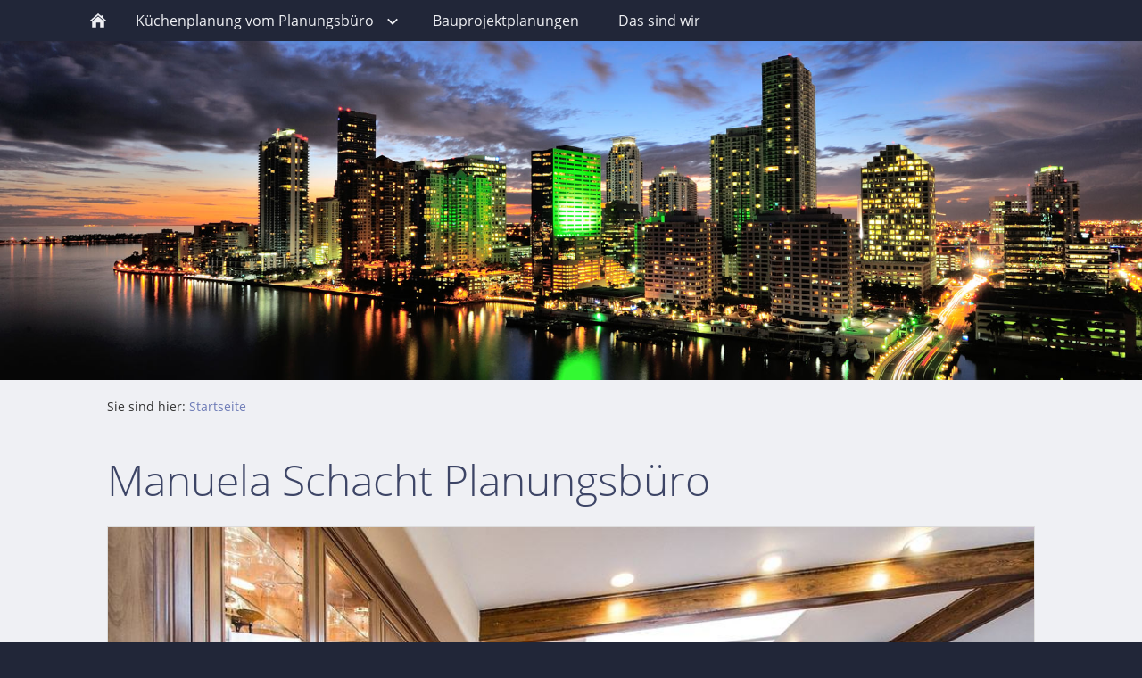

--- FILE ---
content_type: text/html; charset=ISO-8859-1
request_url: https://manuela-schacht.de/index.php
body_size: 1445
content:
<!DOCTYPE html>
<html lang="de">

<head>
<title>Manuela Schacht Planungsb&uuml;ro</title>
<meta charset="ISO-8859-1" />
<meta http-equiv="X-UA-Compatible" content="IE=edge" />
<meta name="viewport" content="width=device-width, initial-scale=1.0">
<meta name="author" content="Manuela Fiebig, Ingo Schacht" />
<meta name="description" content="Keywords, Schl&uuml;sselw&ouml;rter, K&uuml;chenplanung" />
<meta name="keywords" lang="de" content="K&uuml;chenplaner, Kitchen, K&uuml;che, K&uuml;chenhaus, K&uuml;chenstuduio, K&uuml;chenfachplaner, K&uuml;chenplanung, Online K&uuml;chenplanung, K&uuml;chenplanung Zuhause, K&uuml;chenplanerjob, K&uuml;chenplanung der Zukunft, K&uuml;chenverk&auml;ufer, Kitchen Saler, Kitchen Buyer, Einrichtungsberater, Weiterbildung als K&uuml;chenverk&auml;ufer, K&uuml;chenverk&auml;ufer Ausbildung, K&uuml;chenplaner Ausbildung, K&uuml;chenfachverk&auml;ufer, Kitchen Planer, individuelle K&uuml;chenplanung, K&uuml;chenplaner gesucht, K&uuml;chenverk&auml;uferin, K&uuml;chenplaner Magazin, K&uuml;chen Ratgeber, Verf&uuml;gbare K&uuml;chenplaner, 3D K&uuml;chenplanung, Online K&uuml;chenplaner, Innenarchitekt, Einrichtungshaus, K&uuml;chenplaner Jobs," />
<meta name="generator" content="SIQUANDO Shop 10 (#1288-6952)" />
<link rel="stylesheet" type="text/css" href="./assets/sf.css" />
<link rel="stylesheet" type="text/css" href="./assets/sd.css" />
<link rel="stylesheet" type="text/css" href="./assets/sc.css" />
<script src="./assets/jquery.js"></script>
<script src="./assets/navigation.js"></script> 
<script src="./assets/reykjavikslider.js"></script>
<script src="./assets/common.js"></script>
</head>

<body>

<nav class="sqrnav">

<a href="#" class="sqrnavshow">Navigation öffnen</a>
<a href="#" class="sqrnavhide">Navigation schließen</a>
	
<ul>
	
<li class="sqrnavhome"><a href="./index.php"><span>Startseite</span></a></li>

	
<li><a href="./kuechenplanung-vom-planungsbuero/index.php"><span>K&uuml;chenplanung vom Planungsb&uuml;ro</span></a>
<ul>
<li><a href="./kuechenplanung-vom-planungsbuero/das-brauchen-wir/index.php"><span>Das brauchen wir</span></a>
</li>
<li><a href="./kuechenplanung-vom-planungsbuero/begleitservice---fuer-ihre-kuechenplanung/index.php"><span>Begleitservice - F&uuml;r Ihre K&uuml;chenplanung</span></a>
</li>
<li><a href="./kuechenplanung-vom-planungsbuero/preise/index.php"><span>Preise</span></a>
</li>
</ul>
</li>
<li><a href="./bauprojektplanungen/index.php"><span>Bauprojektplanungen</span></a>
</li>
<li><a href="./das-sind-wir/index.php"><span>Das sind wir</span></a>
</li>
</ul>
</nav>

<header data-autoprogress="5" data-parallax="1">
<div id="headercontainer">

<img src="./images/plg.jpg" alt="" />
<div id="eyecatcherwait"></div>
</div>

</header>

<article class="sqrcontent">
<div id="content">
<div class="sqrpara">
<div id="sqrbreadcrumbs">

Sie sind hier:

<a href="./index.php">Startseite</a>

</div>
</div>
<div class="sqrpara">
<h1>Manuela Schacht Planungsb&uuml;ro</h1>
</div>
<div class="sqrpara sqrparamobilefw">
<figure class="sqrfig">
<img width="960" height="639" src="./images/kitchen-2400367_960_720-pixbay_1038.jpg" srcset="./images/kitchen-2400367_960_720-pixbay_1038.jpg 1038w, ./images/kitchen-2400367_960_720-pixbay_640.jpg 640w" sizes="100vw" class="sqrfigcontent" alt="" />
</figure></div>
<div class="sqrpara">
<h2 id="375416a98010abc03">K&uuml;chenplanung vom Fachplaner</h2>
<p style="color: #615841;">Sie planen ein Haus zu bauen oder eine gerade enstehende Eigentumswohnung zu kaufen? <br/>Dann brauchen Sie in jedem Fall eine K&uuml;che.<br/><br/>Nun plant der jeweilige Architekt Ihre K&uuml;chenanschl&uuml;sse und Abluftsch&auml;chte, obwohl er gar nicht wissen kann, wie Ihre pers&ouml;nliche Traumk&uuml;che sp&auml;ter aussehen soll und Planungsfehler sind unbeabsichtig vorprogrammiert.<br/><br/>In diesem Fall sollten Sie einen K&uuml;chenfachplaner vorab einschalten und mit ihm zusammen Ihre Traumk&uuml;che planen.<br/><a class="link" title="" href="./kuechenplanung-vom-planungsbuero/index.php">...mehr</a><br/></p>
</div>
<div class="sqrpara">
<!-- W2DPluginCounter -->
<p align="center"><img src="637267a919084be0f0.gif" alt="0"/><img src="637267a919084be0f0.gif" alt="0"/><img src="637267a919084be0f0.gif" alt="0"/><img src="637267a919084be0f1.gif" alt="1"/><img src="637267a919084be0f5.gif" alt="5"/><img src="637267a919084be0f7.gif" alt="7"/><img src="637267a919084be0f5.gif" alt="5"/><img src="637267a919084be0f8.gif" alt="8"/></p>
<script type="text/javascript">document.cookie = "w2dplugincounter637267a919084be0f=1";</script></div>
</div>		
</article>

<footer>
<div class="sqrcommonlinks">
<a href="./impressum.php">Impressum</a>
<a href="./security.html">Datenschutz</a>
</div>
</footer>

</body>

</html>
